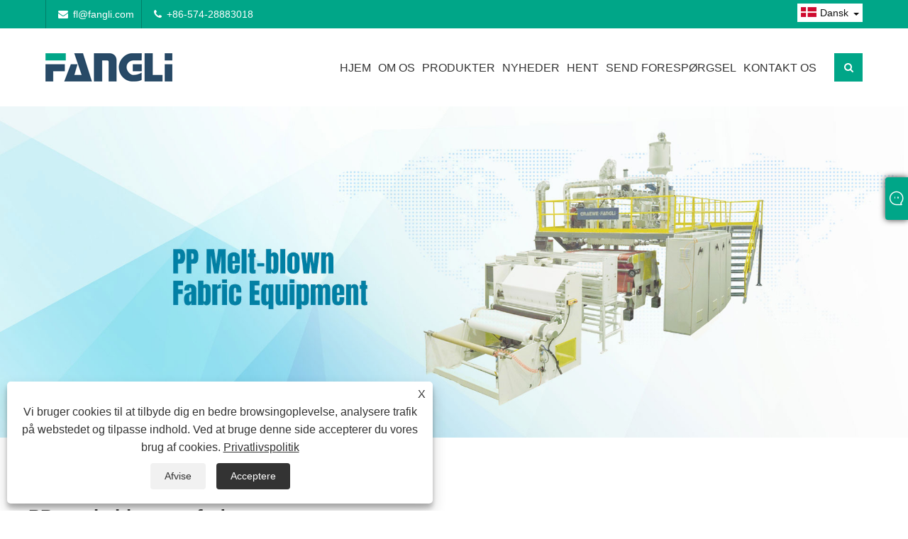

--- FILE ---
content_type: text/html; charset=utf-8
request_url: https://da.fangliextru.com/melt-blown-equipment
body_size: 10469
content:

<!DOCTYPE html>
<html lang="da">
    <head>
        
<title>Kina PP Producenter og leverandører af smelteblæst stofudstyr - Fangli</title>
<meta name="keywords" content="PP smelteblæst stofudstyr, Kina, producenter, leverandører, fabrik, fremstillet i Kina, engros, tilbud, rabat, seneste salg" />
<meta name="description" content="Kina PP smelteblæst stofudstyr producenter, leverandører og fabrik - Fangli. Velkommen til at rådføre os om vores seneste salg. Vi giver tilbud og giver rabatter efter behov. Vores PP-smelteblæste stofudstyr er lavet i Kina. Vi leverer engrostjenester." />
<link rel="shortcut icon" href="/upload/494/20210322084959453876.ico" type="image/x-icon" />
<meta name="google-site-verification" content="9cl524HgIuM7X8EAl1qddiQ0GkMw3de6h-9LIrk5Lmg" />
<!-- Global site tag (gtag.js) - Google Analytics -->
<script async src="https://www.googletagmanager.com/gtag/js?id=G-K9FXEH4S5C"></script>
<script>
  window.dataLayer = window.dataLayer || [];
  function gtag(){dataLayer.push(arguments);}
  gtag('js', new Date());

  gtag('config', 'G-K9FXEH4S5C');
</script>
<style>
header .top{background: #00a688;}
.link-way a{color:#fff;}
.link-way i{color:#fff;}
.link-way span{border-left: 1px #027e68 solid;}
.header-nav-list{background: #ffffff;}
.pro-ca > li > a span{background: #00a688;}
.tit-h2 span{color: #00a688;}
.recommended-btn .btn{background: #00a688;}
.recommended-btn span:after{background: #00a688;}
.recommended-btn:hover .btn {
    color: #fff;
    background: #114262;}
.recommended-con h3:after{background: #00a688;}
#recommended-products-list li:hover h3 a {color: #00a688;}
.recommended-list-btn > div:hover {
        border-color: #00a688;
        background: #00a688;
        color: #333;
    }
.idx-about-con h3:after{background: #00a688;}
.about-btn a{ background: #00a688;color: #fff;}
.subscribe-form .subscribe-btn{background-color: #00a688;color: #fff;}
.idx-news-con h3:after{background: #00a688;}
.top-btn{background: #00a688;}
.copy{background: #114262;color: #ccc;}
.foot-nav li a{color: #ccc;}
.tit-h2:before{    background: #00a688;}
.im-l{background-color: #00a688;}
.foot-content{background: url(https://i.trade-cloud.com.cn/upload/494/image/20201019/20201019141318_6189.jpg) no-repeat;}
.im .box{background-color: #00a688;}
.blingbling{background: #00a688;}
.foot-phone span a{color: #00a688;}
.pro-ca > li > a span{background: #00a688;}
.pro-ca > li ul li a:hover {color: #00a688;}
.idx-about-con p{height: 286px;}
.foot-tit:after{background: #00a688;}
.company-contact li a{color:#ffffff;}
.idx-news-list li:hover h3 a {
    color: #00a688;
}
.pro-ca > li > a span{color:#ffffff;}
.idx-news-con h3:after {
    content: ' ';
    position: absolute;
    width: 50px;
    background: #00a688;
    height: 2px;
    bottom: 12px;
    left: 0;
}

.recommended-products {
    background: url(https://i.trade-cloud.com.cn/upload/494/image/20201019/20201019143135_5762.jpg);
    background-size: cover;
    width: 100%;
    padding-bottom: 60px;
}
.inquiry p{color:#ffffff;}
.block .classes h3{color:#00a688;}

.block .product-left h3{background: #00a688;}
.block .product-left .product-list ul li .btn span{background: #00a688;}
.block .layout .page .current{background: #00a688;}
.block .layout .page a:hover {
	color: #fff;
	font-weight: 700;
	background-color: #00a688;
}
.block .layout .page a:hover {
	color: #fff;
	font-weight: 700;
	background-color: #008068;
}
.block .product-right{border-top: 2px solid #00a688;}
 .pro-ca > li ul li a:hover {
            padding-left: 30px;
            color: #00a688;
            transition: .3s ease-in-out all;
            -webkit-transition: .3s ease-in-out all;
            -o-transition: .3s ease-in-out all;
            -moz-transition: .3s ease-in-out all;
        }

.pro-ca > li ul li a:hover:before {
                left: 15px;
                border-color: #00a688;
                transition: .3s ease-in-out all;
                -webkit-transition: .3s ease-in-out all;
                -o-transition: .3s ease-in-out all;
                -moz-transition: .3s ease-in-out all;
            }
.company-contact li:hover a {
    color: #00a688;
}

.company-contact li:hover:after {
    border-color: #00a688;
}

#nav2{background-color: #00a688;}
.block .class-content .news-item .news-info .news-btn{padding:10px;}
.block .class-content .news-item .news-info span{margin-bottom:15px;}
.block .class-content .news-item .news-info p{line-height:20px;}

.company-contact li a {
    color: #ffffff;
    max-width: 200px;
    white-space: nowrap;
    overflow: hidden;
    text-overflow: ellipsis;
}

.pro-ca > li > a span {
    color: #ffffff;
    max-width: 280px;
    white-space: nowrap;
    overflow: hidden;
    text-overflow: ellipsis;
}
.block .classes p {
    line-height: 1.5;
}



.opt p strong{ color:#000; font-size:16px; display:block;}
.opt p{ font-size:14px; line-height:24px; color:#666;}
.opt table{
border:none;
border-collapse:collapse;
}
.opt table tr,.opt table td{
border:1px solid #333333;
border-collapse:collapse;	
}
.opt table td p{ margin-top:10px; margin-bottom:10px;text-align: center;}
.opt table tr:first-child{background: #00a688;}
.opt table tr:first-child p{color:#ffffff}
















@media (min-width: 992px){
.search-icon i{background: #00a688;}
.banner-btn > div {background: #00a688 url("https://i.trade-cloud.com.cn/upload/494/image/20201019/20201019141727_0316.png") no-repeat center;}
.banner-btn > div:hover {background-color: #fff;}
#banner .swiper-pagination-bullet { background: #00a688;}
#nav li:hover > a {
    color: #ffffff;
    background: #00a688;
}
.submenu{ background-color: #00a688;}
}
</style>
<script>
window.onload=function(){
  var obj = document.getElementsByClassName("header-nav-list");
  obj.style.backgroundColor= "#ffffff";
var obj02 = document.getElementsByClassName("top");
  obj02.style.backgroundColor= "#00a688";
};
</script>
<link rel="dns-prefetch" href="https://style.trade-cloud.com.cn" />
<link rel="dns-prefetch" href="https://i.trade-cloud.com.cn" />
        <meta name="robots" content="index,follow">
        <meta name="distribution" content="Global" />
        <meta name="googlebot" content="all" />
        <meta property="og:type" content="product" />
        <meta property="og:url" content="https://da.fangliextru.com/melt-blown-equipment" />
        <meta property="og:title" content="Kina Solid Wall Pipe Extrusion Line, Structured Wall Pipe Extrusion Line, Special Use Pipe Extrusion Line Producenter og leverandører - Fangli" />
        <meta property="og:description" content="Kina Solid Wall Pipe Extrusion Line, Structured Wall Pipe Extrusion Line, Special Use Pipe Extrusion Line producenter og leverandører - Fangli. Vi har i mange år haft fokus på produktion af rørprodukter." />
        <meta property="og:site_name" content="Ningbo Fangli Technology Co., Ltd." />
        <link href="https://da.fangliextru.com/melt-blown-equipment" rel="canonical" />
        
        
        <script type="application/ld+json">[
  {
    "@context": "https://schema.org/",
    "@type": "BreadcrumbList",
    "ItemListElement": [
      {
        "@type": "ListItem",
        "Name": "Hjem",
        "Position": 1,
        "Item": "https://da.fangliextru.com/"
      },
      {
        "@type": "ListItem",
        "Name": "Produkter",
        "Position": 2,
        "Item": "https://da.fangliextru.com/products.html"
      },
      {
        "@type": "ListItem",
        "Name": "PP smelteblæst stofudstyr",
        "Position": 3,
        "Item": "https://da.fangliextru.com/melt-blown-equipment"
      }
    ]
  },
  {
    "@context": "https://schema.org/",
    "@type": "Product",
    "@id": "https://da.fangliextru.com/polypropylene-melt-blown-nonwovens-production-line.html",
    "Name": "PP smelteblæst stofudstyr",
    "Image": "https://da.fangliextru.com/upload/494/polypropylene-melt-blown-nonwovens-production-line_660533.jpg",
    "Offers": {
      "@type": "AggregateOffer",
      "OfferCount": 1,
      "PriceCurrency": "USD",
      "LowPrice": 0.0,
      "HighPrice": 0.0,
      "Price": 0.0
    }
  }
]</script>
        <link rel="alternate" hreflang="en"  href="https://www.fangliextru.com/melt-blown-equipment"/>
<link rel="alternate" hreflang="x-default"  href="https://www.fangliextru.com/melt-blown-equipment"/>
<link rel="alternate" hreflang="es"  href="https://es.fangliextru.com/melt-blown-equipment"/>
<link rel="alternate" hreflang="pt"  href="https://pt.fangliextru.com/melt-blown-equipment"/>
<link rel="alternate" hreflang="ru"  href="https://ru.fangliextru.com/melt-blown-equipment"/>
<link rel="alternate" hreflang="fr"  href="https://fr.fangliextru.com/melt-blown-equipment"/>
<link rel="alternate" hreflang="ja"  href="https://ja.fangliextru.com/melt-blown-equipment"/>
<link rel="alternate" hreflang="de"  href="https://de.fangliextru.com/melt-blown-equipment"/>
<link rel="alternate" hreflang="vi"  href="https://vi.fangliextru.com/melt-blown-equipment"/>
<link rel="alternate" hreflang="it"  href="https://it.fangliextru.com/melt-blown-equipment"/>
<link rel="alternate" hreflang="nl"  href="https://nl.fangliextru.com/melt-blown-equipment"/>
<link rel="alternate" hreflang="th"  href="https://th.fangliextru.com/melt-blown-equipment"/>
<link rel="alternate" hreflang="pl"  href="https://pl.fangliextru.com/melt-blown-equipment"/>
<link rel="alternate" hreflang="ko"  href="https://ko.fangliextru.com/melt-blown-equipment"/>
<link rel="alternate" hreflang="sv"  href="https://sv.fangliextru.com/melt-blown-equipment"/>
<link rel="alternate" hreflang="hu"  href="https://hu.fangliextru.com/melt-blown-equipment"/>
<link rel="alternate" hreflang="ms"  href="https://ms.fangliextru.com/melt-blown-equipment"/>
<link rel="alternate" hreflang="bn"  href="https://bn.fangliextru.com/melt-blown-equipment"/>
<link rel="alternate" hreflang="da"  href="https://da.fangliextru.com/melt-blown-equipment"/>
<link rel="alternate" hreflang="fi"  href="https://fi.fangliextru.com/melt-blown-equipment"/>
<link rel="alternate" hreflang="hi"  href="https://hi.fangliextru.com/melt-blown-equipment"/>
<link rel="alternate" hreflang="tl"  href="https://tl.fangliextru.com/melt-blown-equipment"/>
<link rel="alternate" hreflang="tr"  href="https://tr.fangliextru.com/melt-blown-equipment"/>
<link rel="alternate" hreflang="ga"  href="https://ga.fangliextru.com/melt-blown-equipment"/>
<link rel="alternate" hreflang="ar"  href="https://ar.fangliextru.com/melt-blown-equipment"/>
<link rel="alternate" hreflang="id"  href="https://id.fangliextru.com/melt-blown-equipment"/>
<link rel="alternate" hreflang="no"  href="https://no.fangliextru.com/melt-blown-equipment"/>
<link rel="alternate" hreflang="ur"  href="https://ur.fangliextru.com/melt-blown-equipment"/>
<link rel="alternate" hreflang="cs"  href="https://cs.fangliextru.com/melt-blown-equipment"/>
<link rel="alternate" hreflang="el"  href="https://el.fangliextru.com/melt-blown-equipment"/>
<link rel="alternate" hreflang="uk"  href="https://uk.fangliextru.com/melt-blown-equipment"/>
<link rel="alternate" hreflang="jv"  href="https://jw.fangliextru.com/melt-blown-equipment"/>
<link rel="alternate" hreflang="fa"  href="https://fa.fangliextru.com/melt-blown-equipment"/>
<link rel="alternate" hreflang="ta"  href="https://ta.fangliextru.com/melt-blown-equipment"/>
<link rel="alternate" hreflang="te"  href="https://te.fangliextru.com/melt-blown-equipment"/>
<link rel="alternate" hreflang="ne"  href="https://ne.fangliextru.com/melt-blown-equipment"/>
<link rel="alternate" hreflang="my"  href="https://my.fangliextru.com/melt-blown-equipment"/>
<link rel="alternate" hreflang="bg"  href="https://bg.fangliextru.com/melt-blown-equipment"/>
<link rel="alternate" hreflang="lo"  href="https://lo.fangliextru.com/melt-blown-equipment"/>
<link rel="alternate" hreflang="la"  href="https://la.fangliextru.com/melt-blown-equipment"/>
<link rel="alternate" hreflang="kk"  href="https://kk.fangliextru.com/melt-blown-equipment"/>
<link rel="alternate" hreflang="eu"  href="https://eu.fangliextru.com/melt-blown-equipment"/>
<link rel="alternate" hreflang="az"  href="https://az.fangliextru.com/melt-blown-equipment"/>
<link rel="alternate" hreflang="sk"  href="https://sk.fangliextru.com/melt-blown-equipment"/>
<link rel="alternate" hreflang="mk"  href="https://mk.fangliextru.com/melt-blown-equipment"/>
<link rel="alternate" hreflang="lt"  href="https://lt.fangliextru.com/melt-blown-equipment"/>
<link rel="alternate" hreflang="et"  href="https://et.fangliextru.com/melt-blown-equipment"/>
<link rel="alternate" hreflang="ro"  href="https://ro.fangliextru.com/melt-blown-equipment"/>
<link rel="alternate" hreflang="sl"  href="https://sl.fangliextru.com/melt-blown-equipment"/>
<link rel="alternate" hreflang="mr"  href="https://mr.fangliextru.com/melt-blown-equipment"/>

        
<meta http-equiv="X-UA-Compatible" content="IE=edge">
<meta http-equiv="Content-Type" content="text/html; charset=UTF-8" />
<meta name="viewport" content="width=device-width,initial-scale=1,minimum-scale=1,maximum-scale=1,user-scalable=no" />
<meta name="format-detection" content="telephone=no" />
<meta name="apple-mobile-web-app-capable" content="yes" />
<meta name="apple-mobile-web-app-status-bar-style" content="black" />
<link href="https://style.trade-cloud.com.cn/Template/103/css/swiper.min.css" rel="stylesheet" type="text/css">
<link href="https://style.trade-cloud.com.cn/Template/103/css/font-awesome.min.css" rel="stylesheet" type="text/css">
<link href="https://style.trade-cloud.com.cn/Template/103/css/animate.min.css" rel="stylesheet" type="text/css">
<link href="https://style.trade-cloud.com.cn/Template/103/css/style.css" rel="stylesheet" type="text/css">
<link href="https://style.trade-cloud.com.cn/Template/103/css/language.css" rel="stylesheet">
<script src="https://style.trade-cloud.com.cn/Template/103/js/jquery-2.1.4.min.js"></script>
<link href="https://style.trade-cloud.com.cn/NewCss/css/fonts/iconfont.css" rel="stylesheet" />
<link href="https://style.trade-cloud.com.cn/Template/103/css/im.css" rel="stylesheet" />
<link href="https://style.trade-cloud.com.cn/Template/103/css/mobile_contact.css" rel="stylesheet" />
        
<link rel="stylesheet" type="text/css" href="https://style.trade-cloud.com.cn/Template/103/css/product.css">
<link rel="stylesheet" type="text/css" href="https://style.trade-cloud.com.cn/Template/103/css/product_mobile.css">
<link href="https://style.trade-cloud.com.cn/NewCss/css/other.css?v=0.0.1" rel="stylesheet">

    </head>
    <body>
        <div class="cont">
            
<header>
    <div class="top">
        <div class="container">
            <div class="link-way">
                <span class="envelope">
                    <i class="fa fa-envelope"></i><a href="/message.html" title="fl@fangli.com" id="A_4">fl@fangli.com</a>
                </span>
                <span class="phone">
                    <i class="fa fa-phone"></i> <a href="tel:+86-574-28883018" title="+86-574-28883018">+86-574-28883018</a>
                </span>
            </div>
            <div class="toptag"></div>
            <div class="language pc-language">
                <div class="language-info">
                    <div class="language-title">
                         <div class="language-flag"><a title="Dansk" href="javascript:;"><b class="country-flag"><img src="/upload/da.gif" alt="Dansk" title="Dansk" ></b><span>Dansk</span> </a></div>
                        <b class="language-ico"></b>
                    </div>
                    <div class="language-cont">
                        <ul>
                            <li class="language-flag"><a href="https://www.fangliextru.com" title="English"><b class="country-flag"><img title="English" alt="English" src="/upload/en.gif"></b><span>English</span></a></li><li class="language-flag"><a href="//zh-cn.fangliextru.com" title="简体中文"><b class="country-flag"><img title="简体中文" alt="简体中文" src="/upload/cn.gif"></b><span>简体中文 </span></a></li><li class="language-flag"><a href="//es.fangliextru.com" title="Español"><b class="country-flag"><img title="Español" alt="Español" src="/upload/es.gif"></b><span>Español </span></a></li><li class="language-flag"><a href="//pt.fangliextru.com" title="Português"><b class="country-flag"><img title="Português" alt="Português" src="/upload/pt.gif"></b><span>Português </span></a></li><li class="language-flag"><a href="//ru.fangliextru.com" title="русский"><b class="country-flag"><img title="русский" alt="русский" src="/upload/ru.gif"></b><span>русский </span></a></li><li class="language-flag"><a href="//fr.fangliextru.com" title="Français"><b class="country-flag"><img title="Français" alt="Français" src="/upload/fr.gif"></b><span>Français </span></a></li><li class="language-flag"><a href="//ja.fangliextru.com" title="日本語"><b class="country-flag"><img title="日本語" alt="日本語" src="/upload/ja.gif"></b><span>日本語 </span></a></li><li class="language-flag"><a href="//de.fangliextru.com" title="Deutsch"><b class="country-flag"><img title="Deutsch" alt="Deutsch" src="/upload/de.gif"></b><span>Deutsch </span></a></li><li class="language-flag"><a href="//vi.fangliextru.com" title="tiếng Việt"><b class="country-flag"><img title="tiếng Việt" alt="tiếng Việt" src="/upload/vi.gif"></b><span>tiếng Việt </span></a></li><li class="language-flag"><a href="//it.fangliextru.com" title="Italiano"><b class="country-flag"><img title="Italiano" alt="Italiano" src="/upload/it.gif"></b><span>Italiano </span></a></li><li class="language-flag"><a href="//nl.fangliextru.com" title="Nederlands"><b class="country-flag"><img title="Nederlands" alt="Nederlands" src="/upload/nl.gif"></b><span>Nederlands </span></a></li><li class="language-flag"><a href="//th.fangliextru.com" title="ภาษาไทย"><b class="country-flag"><img title="ภาษาไทย" alt="ภาษาไทย" src="/upload/th.gif"></b><span>ภาษาไทย </span></a></li><li class="language-flag"><a href="//pl.fangliextru.com" title="Polski"><b class="country-flag"><img title="Polski" alt="Polski" src="/upload/pl.gif"></b><span>Polski </span></a></li><li class="language-flag"><a href="//ko.fangliextru.com" title="한국어"><b class="country-flag"><img title="한국어" alt="한국어" src="/upload/ko.gif"></b><span>한국어 </span></a></li><li class="language-flag"><a href="//sv.fangliextru.com" title="Svenska"><b class="country-flag"><img title="Svenska" alt="Svenska" src="/upload/sv.gif"></b><span>Svenska </span></a></li><li class="language-flag"><a href="//hu.fangliextru.com" title="magyar"><b class="country-flag"><img title="magyar" alt="magyar" src="/upload/hu.gif"></b><span>magyar </span></a></li><li class="language-flag"><a href="//ms.fangliextru.com" title="Malay"><b class="country-flag"><img title="Malay" alt="Malay" src="/upload/ms.gif"></b><span>Malay </span></a></li><li class="language-flag"><a href="//bn.fangliextru.com" title="বাংলা ভাষার"><b class="country-flag"><img title="বাংলা ভাষার" alt="বাংলা ভাষার" src="/upload/bn.gif"></b><span>বাংলা ভাষার </span></a></li><li class="language-flag"><a href="//da.fangliextru.com" title="Dansk"><b class="country-flag"><img title="Dansk" alt="Dansk" src="/upload/da.gif"></b><span>Dansk </span></a></li><li class="language-flag"><a href="//fi.fangliextru.com" title="Suomi"><b class="country-flag"><img title="Suomi" alt="Suomi" src="/upload/fi.gif"></b><span>Suomi </span></a></li><li class="language-flag"><a href="//hi.fangliextru.com" title="हिन्दी"><b class="country-flag"><img title="हिन्दी" alt="हिन्दी" src="/upload/hi.gif"></b><span>हिन्दी </span></a></li><li class="language-flag"><a href="//tl.fangliextru.com" title="Pilipino"><b class="country-flag"><img title="Pilipino" alt="Pilipino" src="/upload/tl.gif"></b><span>Pilipino </span></a></li><li class="language-flag"><a href="//tr.fangliextru.com" title="Türkçe"><b class="country-flag"><img title="Türkçe" alt="Türkçe" src="/upload/tr.gif"></b><span>Türkçe </span></a></li><li class="language-flag"><a href="//ga.fangliextru.com" title="Gaeilge"><b class="country-flag"><img title="Gaeilge" alt="Gaeilge" src="/upload/ga.gif"></b><span>Gaeilge </span></a></li><li class="language-flag"><a href="//ar.fangliextru.com" title="العربية"><b class="country-flag"><img title="العربية" alt="العربية" src="/upload/ar.gif"></b><span>العربية </span></a></li><li class="language-flag"><a href="//id.fangliextru.com" title="Indonesia"><b class="country-flag"><img title="Indonesia" alt="Indonesia" src="/upload/id.gif"></b><span>Indonesia </span></a></li><li class="language-flag"><a href="//no.fangliextru.com" title="Norsk‎"><b class="country-flag"><img title="Norsk‎" alt="Norsk‎" src="/upload/no.gif"></b><span>Norsk‎ </span></a></li><li class="language-flag"><a href="//ur.fangliextru.com" title="تمل"><b class="country-flag"><img title="تمل" alt="تمل" src="/upload/urdu.gif"></b><span>تمل </span></a></li><li class="language-flag"><a href="//cs.fangliextru.com" title="český"><b class="country-flag"><img title="český" alt="český" src="/upload/cs.gif"></b><span>český </span></a></li><li class="language-flag"><a href="//el.fangliextru.com" title="ελληνικά"><b class="country-flag"><img title="ελληνικά" alt="ελληνικά" src="/upload/el.gif"></b><span>ελληνικά </span></a></li><li class="language-flag"><a href="//uk.fangliextru.com" title="український"><b class="country-flag"><img title="український" alt="український" src="/upload/uk.gif"></b><span>український </span></a></li><li class="language-flag"><a href="//jw.fangliextru.com" title="Javanese"><b class="country-flag"><img title="Javanese" alt="Javanese" src="/upload/javanese.gif"></b><span>Javanese </span></a></li><li class="language-flag"><a href="//fa.fangliextru.com" title="فارسی"><b class="country-flag"><img title="فارسی" alt="فارسی" src="/upload/fa.gif"></b><span>فارسی </span></a></li><li class="language-flag"><a href="//ta.fangliextru.com" title="தமிழ்"><b class="country-flag"><img title="தமிழ்" alt="தமிழ்" src="/upload/tamil.gif"></b><span>தமிழ் </span></a></li><li class="language-flag"><a href="//te.fangliextru.com" title="తెలుగు"><b class="country-flag"><img title="తెలుగు" alt="తెలుగు" src="/upload/telugu.gif"></b><span>తెలుగు </span></a></li><li class="language-flag"><a href="//ne.fangliextru.com" title="नेपाली"><b class="country-flag"><img title="नेपाली" alt="नेपाली" src="/upload/nepali.gif"></b><span>नेपाली </span></a></li><li class="language-flag"><a href="//my.fangliextru.com" title="Burmese"><b class="country-flag"><img title="Burmese" alt="Burmese" src="/upload/my.gif"></b><span>Burmese </span></a></li><li class="language-flag"><a href="//bg.fangliextru.com" title="български"><b class="country-flag"><img title="български" alt="български" src="/upload/bg.gif"></b><span>български </span></a></li><li class="language-flag"><a href="//lo.fangliextru.com" title="ລາວ"><b class="country-flag"><img title="ລາວ" alt="ລາວ" src="/upload/lo.gif"></b><span>ລາວ </span></a></li><li class="language-flag"><a href="//la.fangliextru.com" title="Latine"><b class="country-flag"><img title="Latine" alt="Latine" src="/upload/la.gif"></b><span>Latine </span></a></li><li class="language-flag"><a href="//kk.fangliextru.com" title="Қазақша"><b class="country-flag"><img title="Қазақша" alt="Қазақша" src="/upload/kk.gif"></b><span>Қазақша </span></a></li><li class="language-flag"><a href="//eu.fangliextru.com" title="Euskal"><b class="country-flag"><img title="Euskal" alt="Euskal" src="/upload/eu.gif"></b><span>Euskal </span></a></li><li class="language-flag"><a href="//az.fangliextru.com" title="Azərbaycan"><b class="country-flag"><img title="Azərbaycan" alt="Azərbaycan" src="/upload/az.gif"></b><span>Azərbaycan </span></a></li><li class="language-flag"><a href="//sk.fangliextru.com" title="Slovenský jazyk"><b class="country-flag"><img title="Slovenský jazyk" alt="Slovenský jazyk" src="/upload/sk.gif"></b><span>Slovenský jazyk </span></a></li><li class="language-flag"><a href="//mk.fangliextru.com" title="Македонски"><b class="country-flag"><img title="Македонски" alt="Македонски" src="/upload/mk.gif"></b><span>Македонски </span></a></li><li class="language-flag"><a href="//lt.fangliextru.com" title="Lietuvos"><b class="country-flag"><img title="Lietuvos" alt="Lietuvos" src="/upload/lt.gif"></b><span>Lietuvos </span></a></li><li class="language-flag"><a href="//et.fangliextru.com" title="Eesti Keel"><b class="country-flag"><img title="Eesti Keel" alt="Eesti Keel" src="/upload/et.gif"></b><span>Eesti Keel </span></a></li><li class="language-flag"><a href="//ro.fangliextru.com" title="Română"><b class="country-flag"><img title="Română" alt="Română" src="/upload/ro.gif"></b><span>Română </span></a></li><li class="language-flag"><a href="//sl.fangliextru.com" title="Slovenski"><b class="country-flag"><img title="Slovenski" alt="Slovenski" src="/upload/sl.gif"></b><span>Slovenski </span></a></li><li class="language-flag"><a href="//mr.fangliextru.com" title="मराठी"><b class="country-flag"><img title="मराठी" alt="मराठी" src="/upload/marathi.gif"></b><span>मराठी </span></a></li>
                        </ul>
                    </div>
                </div>
            </div>
            <div class="header-share">
                <ul>
                    
                </ul>
            </div>
        </div>
    </div>
    <div class="header-nav">
        <div class="header-nav-list">
            <div class="container">
                <a href="/" class="logo"><img src="/upload/494/20201019134923134735.png" alt="Kina PP Producenter og leverandører af smelteblæst stofudstyr - Fangli" title="Kina PP Producenter og leverandører af smelteblæst stofudstyr - Fangli"></a>
                <div class="nav">
                    <nav id="nav" class="nav_en site_383059">
                        <ul class="clearfix">
                            <li><a href="https://da.fangliextru.com/" title="Hjem">Hjem</a></li><li onmouseover="displaySubMenu(this)" onmouseout="hideSubMenu(this)"><a href="https://da.fangliextru.com/about.html" title="Om os">Om os</a><ul class="submenu"><li><a title="Om os" href="https://da.fangliextru.com/about.html">Om os</a></li><li><a title="Certifikater" href="https://da.fangliextru.com/about-182009.html">Certifikater</a></li><li><a title="Brand introduktion" href="https://da.fangliextru.com/about-182010.html">Brand introduktion</a></li></ul></li><li onmouseover="displaySubMenu(this)" onmouseout="hideSubMenu(this)"><a href="https://da.fangliextru.com/products.html" title="Produkter">Produkter</a><ul class="submenu"><li><a title="Solid vægrør ekstruderingslinje" href="/solid-wall-pipe-extrusion-line">Solid vægrør ekstruderingslinje</a><span></span><ul id="nav2"><li><a title="Solid vægrør ekstruderingsudstyr" href="/solid-wall-pipe-extrusion-equipment">Solid vægrør ekstruderingsudstyr</a></li><li><a title="Solid Wall Pipe Extrusion Line Single Machine" href="/solid-wall-pipe-extrusion-line-single-machine">Solid Wall Pipe Extrusion Line Single Machine</a></li></ul></li><li><a title="Struktureret vægrør ekstruderingslinje" href="/structured-wall-pipe-extrusion-line">Struktureret vægrør ekstruderingslinje</a><span></span><ul id="nav2"><li><a title="Struktureret vægrørsekstruderingsudstyr" href="/structured-wall-pipe-extrusion-equipment">Struktureret vægrørsekstruderingsudstyr</a></li></ul></li><li><a title="Rørekstruderingslinje til speciel brug" href="/special-use-pipe-extrusion-system">Rørekstruderingslinje til speciel brug</a><span></span><ul id="nav2"><li><a title="Særligt brug Rørekstruderingsudstyr" href="/special-use-pipe-extrusion-equipment">Særligt brug Rørekstruderingsudstyr</a></li></ul></li><li><a title="Hjælpeudstyr" href="/auxiliary-supporting-equipment">Hjælpeudstyr</a><span></span><ul id="nav2"><li><a title="Rørsvejseudstyr" href="/pipe-welding-equipment">Rørsvejseudstyr</a></li></ul></li><li><a title="PP smelteblæst stofudstyr" href="/melt-blown-equipment">PP smelteblæst stofudstyr</a></li></ul></li><li onmouseover="displaySubMenu(this)" onmouseout="hideSubMenu(this)"><a href="https://da.fangliextru.com/news.html" title="Nyheder">Nyheder</a><ul class="submenu"><li><a title="Virksomhedsnyheder" href="/news-40995.html">Virksomhedsnyheder</a></li><li><a title="Udstillingsnyheder" href="/news-40996.html">Udstillingsnyheder</a></li><li><a title="Brancheviden" href="/news-52348.html">Brancheviden</a></li></ul></li><li><a href="https://da.fangliextru.com/download.html" title="Hent">Hent</a></li><li><a href="https://da.fangliextru.com/message.html" title="Send forespørgsel">Send forespørgsel</a></li><li><a href="https://da.fangliextru.com/contact.html" title="Kontakt os">Kontakt os</a></li>
                        </ul>
                        <div class="search">
                            <div class="search-icon">
                                <i class="fa fa-search" aria-hidden="true"></i>
                            </div>
                        </div>
                    </nav>
                </div>
            </div>
        </div>
        <div class="search-from">
            <div class="searchOff"></div>
            <div class="form">
                <input type="text" class="searchtxt" name="txtSearch" id="txtSearch" placeholder="Søg">
                <input type="button" name="button" class="searchbtn" value="Søg" onclick="validate11()" id="btnSearch">
            </div>
            <script>
                function validate11() {
                    if ($("input#txtSearch").val() == "") {
                        alert("Indtast venligst dit emne");
                        $("input#txtSearch").focus();
                        return false;
                    }
                    window.location.href = "/products.html?Keywords=" + $("input#txtSearch").val();
                }
            </script>
        </div>
        <div class="nav-btn">
            <div class="nav-r-btn">
                <span></span>
                <span></span>
                <span></span>
            </div>
        </div>
    </div>
    <div class="mask"></div>
</header>

            <div class="banner page-banner" id="body">
                <div class="page-bannertxt">
                    
                </div>
                <a class="item"><img src="/upload/494/20210331111749276600.jpg" alt="PP smelteblæst stofudstyr" /></a>
            </div>
            <div class="block">
                <div class="layout">
                    <div class="layout-mobile">
                        <div class="position">
                            <a href="/">Hjem</a>
                            <span>></span>
                            <a href="/products.html">Produkter</a> > <a href="https://da.fangliextru.com/melt-blown-equipment">PP smelteblæst stofudstyr</a> 
                        </div>

                        <div class="catgiaydeil">
                            <div class="cainer">
                                <h1>PP smelteblæst stofudstyr</h1>
                                <div class="product-in">
                                    <p class="MsoNormal" style="font-size:medium;white-space:normal;">
	<span style="font-family:微软雅黑;color:#333333;font-size:10.5pt;background:#FFFFFF;">PP smelte</span><span style="font-family:微软雅黑;color:#333333;font-size:10.5pt;background:#FFFFFF;"><span style="font-family:微软雅黑;">-</span></span><span style="font-family:微软雅黑;color:#333333;font-size:10.5pt;background:#FFFFFF;">blæst</span><span style="font-family:微软雅黑;color:#333333;font-size:10.5pt;background:#FFFFFF;"><span style="font-family:微软雅黑;">stof</span></span><span style="font-family:微软雅黑;color:#333333;font-size:10.5pt;background:#FFFFFF;">ekstruderingslinje er nyudviklet af vores virksomhed i henhold til markedet</span><span style="font-family:微软雅黑;color:#333333;font-size:10.5pt;background:#FFFFFF;"><span style="font-family:微软雅黑;">behov</span></span><span style="font-family:微软雅黑;color:#333333;font-size:10.5pt;background:#FFFFFF;">. I kombination med årtiers erfaring med fremstilling af ekstruderingsudstyr fra vores virksomhed, vedtager vi design og produktion af udenlandske produktstandarder. Produktets bredde kan nå 2400 mm,</span><span style="font-family:微软雅黑;color:#333333;font-size:10.5pt;background:#FFFFFF;"><span style="font-family:微软雅黑;">med høj</span></span><span style="font-family:微软雅黑;color:#333333;font-size:10.5pt;background:#FFFFFF;">output, som kan opfylde kravene fra kunder i forskellige regioner. Produkterne under PP smelteblæst stofudstyr omfatter PP smelteblæst stofudstyr.</span><span style="font-family:微软雅黑;color:#333333;font-size:10.5pt;background:#FFFFFF;"><o:p></o:p></span>
</p>
                                </div>

                            </div>
                        </div>



                        

                        <div class="product-main">
                            <div class="product-left">
                                <form class="left-search" action="/products.html" method="get">
                                    <input type="text" class="search-t" name="keywords" id="search-t" placeholder="Søg" required />
                                    <input id="search-b" class="search-b" type="submit" value="" />
                                </form>
                                <div class="product-nav">
                                    <div class="lefttitle">Produkter</div>
                                    <ul>
                                        <li><a href="/solid-wall-pipe-extrusion-line">Solid vægrør ekstruderingslinje</a><span></span><ul><li><a href="/solid-wall-pipe-extrusion-equipment">Solid vægrør ekstruderingsudstyr</a></li><li><a href="/solid-wall-pipe-extrusion-line-single-machine">Solid Wall Pipe Extrusion Line Single Machine</a></li></ul></li><li><a href="/structured-wall-pipe-extrusion-line">Struktureret vægrør ekstruderingslinje</a><span></span><ul><li><a href="/structured-wall-pipe-extrusion-equipment">Struktureret vægrørsekstruderingsudstyr</a></li></ul></li><li><a href="/special-use-pipe-extrusion-system">Rørekstruderingslinje til speciel brug</a><span></span><ul><li><a href="/special-use-pipe-extrusion-equipment">Særligt brug Rørekstruderingsudstyr</a></li></ul></li><li><a href="/auxiliary-supporting-equipment">Hjælpeudstyr</a><span></span><ul><li><a href="/pipe-welding-equipment">Rørsvejseudstyr</a></li></ul></li><li><a href="/melt-blown-equipment">PP smelteblæst stofudstyr</a></li>
                                    </ul>
                                </div>
                                <div class="product-list">
                                    <div class="lefttitle">Nye produkter</div>
                                    <ul>
                                        <li><a href="https://da.fangliextru.com/cpvc-pipe-extrusion-equipment.html" title="CPVC rørekstruderingslinje"><img src="/upload/494/cpvc-pipe-extrusion-equipment_309214.jpg" alt="CPVC rørekstruderingslinje" title="CPVC rørekstruderingslinje" ><span>CPVC rørekstruderingslinje</span></a></li><li><a href="https://da.fangliextru.com/pok-pipe-extrusion-equipment.html" title="POK rørekstruderingslinje"><img src="/upload/494/pok-pipe-extrusion-equipment_252250.jpg" alt="POK rørekstruderingslinje" title="POK rørekstruderingslinje" ><span>POK rørekstruderingslinje</span></a></li><li><a href="https://da.fangliextru.com/optical-fiber-communication-bundle-pipe.html" title="Optisk fiberkommunikationsbundt rør"><img src="/upload/494/optical-fiber-communication-bundle-pipe_448815.jpg" alt="Optisk fiberkommunikationsbundt rør" title="Optisk fiberkommunikationsbundt rør" ><span>Optisk fiberkommunikationsbundt rør</span></a></li><li><a href="https://da.fangliextru.com/polypropylene-melt-blown-nonwovens-production-line.html" title="PP smelteblæst stofudstyr"><img src="/upload/494/polypropylene-melt-blown-nonwovens-production-line_660533.jpg" alt="PP smelteblæst stofudstyr" title="PP smelteblæst stofudstyr" ><span>PP smelteblæst stofudstyr</span></a></li> <li><a class="btn" href="/products.html"><span>Alle nye produkter</span></a></li>
                                    </ul>
                                </div>
                            </div>

                            <div class="product-right">
                                <div class="poorder">
                                    <dl class="tab-list">
                                        <dt>View as&nbsp;&nbsp;</dt>
                                        <dd class="list"><span class="current" id="ert"></span></dd>
                                        &nbsp;<dd class="list1">
                                            <span class="" id="uioi"></span>

                                        </dd>
                                    </dl>
                                </div>

                                <script type="text/javascript">
                            $(document).ready(function () {

                                $("#uioi").click(function () {
                                    $(".product-list").addClass("show-detail");
                                    $(".list span").removeClass("current");
                                    $(".list1 span").addClass("current");
                                    setCookie("prolist", "1", 30);

                                });

                                $("#ert").click(function () {
                                    $(".product-list").removeClass("show-detail");
                                    $(".list span").addClass("current");
                                    $(".list1 span").removeClass("current");
                                    setCookie("prolist", "0", 30);
                                });


                            });
                            function setCookie(cname, cvalue, exdays) {
                                var d = new Date();
                                d.setTime(d.getTime() + (exdays * 24 * 60 * 60 * 1000));
                                var expires = "expires=" + d.toGMTString();
                                document.cookie = cname + "=" + cvalue + "; " + expires;
                            }
                            function getCookie(cname) {
                                var name = cname + "=";
                                var ca = document.cookie.split(';');
                                for (var i = 0; i < ca.length; i++) {
                                    var c = ca[i].trim();
                                    if (c.indexOf(name) == 0) { return c.substring(name.length, c.length); }
                                }
                                return "";
                            }
                                </script>

                                <div class="product-list">
                                    <div class="product-item"><div class="product-img"><a href="/polypropylene-melt-blown-nonwovens-production-line.html" title="PP smelteblæst stofudstyr"><img src="/upload/494/polypropylene-melt-blown-nonwovens-production-line_660533.jpg" alt="PP smelteblæst stofudstyr" title="PP smelteblæst stofudstyr" onerror="this.src='https://i.trade-cloud.com.cn/images/noimage.gif'" /></a></div><div class="product-info"><h2><a href="/polypropylene-melt-blown-nonwovens-production-line.html" title="PP smelteblæst stofudstyr" >PP smelteblæst stofudstyr</a></h2><p>PP-smelteblæst stofudstyr, der er afhængig af mange års professionel udviklingsdesign og produktionserfaring, kombineret med markedsefterspørgsel, har vores virksomhed med succes forsket og udviklet storbredde polypropylen smelteblæst nonwovens produktionslinje. Denne produktionslinje kan realisere 95+ og derover standarder i henhold til forskellige konfigurationsplaner, hvilket giver de optimale produktionslinjesystemløsninger.</p><a class="btn" href="/polypropylene-melt-blown-nonwovens-production-line.html" title="PP smelteblæst stofudstyr">Læs mere</a><a class="btn" href="/message.html" title="PP smelteblæst stofudstyr" onclick="Inqury_click('1881940')">Send forespørgsel</a></div></div>
                                </div>
                                <div class="page">
                                    <a><</a><a class="current">1</a><a >></a>
                                </div>


                            </div>
                        </div>
                        

                        <div class="protip">
                            
                        </div>
                        <div class="maeta">
                            Kina PP smelteblæst stofudstyr producenter, leverandører og fabrik - Fangli. Vores PP smelteblæst stofudstyr er lavet i Kina. Vi leverer engrostjenester. Velkommen til at rådføre os om vores seneste salg. Vi giver tilbud og giver rabatter efter behov. Hvis du vil vide mere om os, så kontakt os eller kom og besøg os.
                        </div>

                    </div>
                    <div style="clear: both;"></div>
                </div>
            </div>
            





<link href="/OnlineService/11/css/im.css" rel="stylesheet" />
<div class="im">
    <style>
        img {
            border: none;
            max-width: 100%;
        }
    </style>
    <label class="im-l" for="select"><i class="iconfont icon-xiaoxi21"></i></label>
    <input type="checkbox" id="select">
    <div class="box">
        <ul> 
            <li><a class="ri_Email" href="/message.html" title="fl@fangli.com" target="_blank"><img style="width:25px;" src="/OnlineService/11/images/e-mail.webp" alt="E-mail" /><span></span></a></li>
            <li style="padding:5px"><img src="/upload/494/20210402153031381729.png" alt="QR" /></li>
        </ul>
    </div>
</div>





<script type="text/javascript">
    $(function () {
        $(".privacy-close").click(function () {
            $("#privacy-prompt").css("display", "none");
        });
    });
</script>
<div class="privacy-prompt" id="privacy-prompt">
    <div class="privacy-close">X</div>
    <div class="text">
        Vi bruger cookies til at tilbyde dig en bedre browsingoplevelse, analysere trafik på webstedet og tilpasse indhold. Ved at bruge denne side accepterer du vores brug af cookies.
        <a href="/privacy-policy.html" rel='nofollow' target="_blank">Privatlivspolitik</a>
    </div>
    <div class="agree-btns">
        <a class="agree-btn" onclick="myFunction()" id="reject-btn" href="javascript:;">Afvise
        </a>
        <a class="agree-btn" onclick="closeclick()" style="margin-left: 15px;" id="agree-btn" href="javascript:;">Acceptere
        </a>
    </div>
</div>
<link href="/css/privacy.css" rel="stylesheet" type="text/css" />
<script src="/js/privacy.js"></script>

<footer>
    <div class="foot-content">
        <div class="container">
            <div class="foot-contact ">
                <div class="foot-logo">
                    <img src="/upload/494/20201019134923134735.png" alt="Ningbo Fangli Technology Co., Ltd." />

                </div>
                <div class="foot-phone">
                    <i><img src="/Template/103/images/foot-phone.png" alt="+86-574-28883018"></i><div class="blingbling"></div><span> <a href="tel:+86-574-28883018">+86-574-28883018</a></span>
                </div>


            </div>
            <div class="company-contact">
                <div class="company-info">
                    <h4 class="foot-tit">Hurtig navigation</h4>
                    <ul>
                        <li><a href="https://da.fangliextru.com/" title="Hjem">Hjem</a></li><li><a href="https://da.fangliextru.com/about.html" title="Om os">Om os</a></li><li><a href="https://da.fangliextru.com/products.html" title="Produkter">Produkter</a></li><li><a href="https://da.fangliextru.com/news.html" title="Nyheder">Nyheder</a></li><li><a href="https://da.fangliextru.com/download.html" title="Hent">Hent</a></li><li><a href="https://da.fangliextru.com/message.html" title="Send forespørgsel">Send forespørgsel</a></li><li><a href="https://da.fangliextru.com/contact.html" title="Kontakt os">Kontakt os</a></li>
                    </ul>
                </div>
            </div>
            <div class="company-contact">
                <div class="company-info">
                    <h4 class="foot-tit">Produkter</h4>
                    <ul>
                        <li><a href="https://da.fangliextru.com/solid-wall-pipe-extrusion-line" title="Solid vægrør ekstruderingslinje">Solid vægrør ekstruderingslinje</a></li><li><a href="https://da.fangliextru.com/structured-wall-pipe-extrusion-line" title="Struktureret vægrør ekstruderingslinje">Struktureret vægrør ekstruderingslinje</a></li><li><a href="https://da.fangliextru.com/special-use-pipe-extrusion-system" title="Rørekstruderingslinje til speciel brug">Rørekstruderingslinje til speciel brug</a></li><li><a href="https://da.fangliextru.com/auxiliary-supporting-equipment" title="Hjælpeudstyr">Hjælpeudstyr</a></li><li><a href="https://da.fangliextru.com/melt-blown-equipment" title="PP smelteblæst stofudstyr">PP smelteblæst stofudstyr</a></li>
                    </ul>
                </div>
            </div>
            <div class="inquiry">
                <h4 class="foot-tit">Kontakt os</h4>
                <ul>
                    <li><p>ADRESSE: Fangli Technology Industrial Zone, S214 Rd., Hengzhang, Shiqi Street, Haishu District, Ningbo, Zhejiang</p></li>
                     <li><p>E-MAIL: <a href="/message.html" title="fl@fangli.com"> fl@fangli.com</a></p></li>
                    <li><p>FAX:  +86-574-28883018</p></li>
                    <li><p>TLF:<a href="tel:+86-574-28883018">+86-574-28883018</a></p></li>
                </ul>
            </div>
            <div class="foottag">
                
            </div>
        </div>
        <div class="copy ">
            <div class="container">
                Copyright © 2020 Ningbo Fangli Technology Co., Ltd. - Solid Wall Pipe Extrusion Line - Alle rettigheder forbeholdes.
                <div class="top-btn"></div>
                <ul class="foot-nav">
                    <li><a href="/links.html">Links</a></li>
                    <li><a href="/sitemap.html">Sitemap</a></li>
                    <li><a href="/rss.xml">RSS</a></li>
                    <li><a href="/sitemap.xml">XML</a></li>
                    <li><a href="/privacy-policy.html" rel="nofollow" target="_blank">Privatlivspolitik</a></li>
                    
                </ul>
            </div>
        </div>
    </div>
</footer>

<div class="f-ke">
    <ul>
        <li class="f-ke_a"><a href="https://api.whatsapp.com/send?phone=&text=Hello" > whatsapp </a></li><li><a href ="/message.html" title="fl@fangli.com">E-mail</a></li>
    </ul>
</div>

<script>
    $('.pc-language').mouseover(function () {
        $(this).find(".language-cont").addClass('language-cont-hover');
    }).mouseout(function () {
        $(this).find(".language-cont").removeClass('language-cont-hover');
    });
</script>
<script src="https://style.trade-cloud.com.cn/Template/103/js/Site_Common.js"></script>
<script src="https://style.trade-cloud.com.cn/Template/103/js/m247/swiper.min.js" type="text/javascript"></script>
<script src="https://style.trade-cloud.com.cn/Template/103/js/m247/wow.min.js" type="text/javascript"></script>
<script src="https://style.trade-cloud.com.cn/Template/103/js/m247/index.js" type="text/javascript" id="js" page="home"></script>


<script>
    function butonclick() {
        if ($("input#AddEmail").val() == "") {
            alert("Indtast venligst din e-mail");
            $("input#AddEmail").focus();
            return false;
        }
        else {
            var myreg = /^[\w!#$%&'*+/=?^_`{|}~-]+(?:\.[\w!#$%&'*+/=?^_`{|}~-]+)*@(?:[\w](?:[\w-]*[\w])?\.)+[\w](?:[\w-]*[\w])?/;
            if (!myreg.test($("input#AddEmail").val())) {
                alert("E-mail-formatfejl");
                $("input#AddEmail").focus();
                return false;
            }
        }
        var strEmail = $("input#AddEmail").val();
        if ($("input#AddEmail").val() != "") {
            try {
                var url = window.location.pathname;
                $.ajax({
                    type: "POST",
                    url: "/js/AjaxData.ashx",
                    data: "Action=Add&Email=" + encodeURIComponent(strEmail) + "&Url=" + encodeURIComponent(url),
                    success: function (ret) {
                        alert(ret);
                        window.location.href = url;
                    }
                });
            }
            catch (ex) { }
        }
    }
</script>
<style>
header .top{background: #00a688;}
.link-way a{color:#fff;}
.link-way i{color:#fff;}
.link-way span{border-left: 1px #027e68 solid;}
.header-nav-list{background: #ffffff;}
.pro-ca > li > a span{background: #00a688;}
.tit-h2 span{color: #00a688;}
.recommended-btn .btn{background: #00a688;}
.recommended-btn span:after{background: #00a688;}
.recommended-btn:hover .btn {
    color: #fff;
    background: #114262;}
.recommended-con h3:after{background: #00a688;}
#recommended-products-list li:hover h3 a {color: #00a688;}
.recommended-list-btn > div:hover {
        border-color: #00a688;
        background: #00a688;
        color: #333;
    }
.idx-about-con h3:after{background: #00a688;}
.about-btn a{ background: #00a688;color: #fff;}
.subscribe-form .subscribe-btn{background-color: #00a688;color: #fff;}
.idx-news-con h3:after{background: #00a688;}
.top-btn{background: #00a688;}
.copy{background: #114262;color: #ccc;}
.foot-nav li a{color: #ccc;}
.tit-h2:before{    background: #00a688;}
.im-l{background-color: #00a688;}
.foot-content{background: url(https://i.trade-cloud.com.cn/upload/494/image/20201019/20201019141318_6189.jpg) no-repeat;}
.im .box{background-color: #00a688;}
.blingbling{background: #00a688;}
.foot-phone span a{color: #00a688;}
.pro-ca > li > a span{background: #00a688;}
.pro-ca > li ul li a:hover {color: #00a688;}
.idx-about-con p{height: 286px;}
.foot-tit:after{background: #00a688;}
.company-contact li a{color:#ffffff;}
.idx-news-list li:hover h3 a {
    color: #00a688;
}
.pro-ca > li > a span{color:#ffffff;}
.idx-news-con h3:after {
    content: ' ';
    position: absolute;
    width: 50px;
    background: #00a688;
    height: 2px;
    bottom: 12px;
    left: 0;
}

.recommended-products {
    background: url(https://i.trade-cloud.com.cn/upload/494/image/20201019/20201019143135_5762.jpg);
    background-size: cover;
    width: 100%;
    padding-bottom: 60px;
}
.inquiry p{color:#ffffff;}
.block .classes h3{color:#00a688;}

.block .product-left h3{background: #00a688;}
.block .product-left .product-list ul li .btn span{background: #00a688;}
.block .layout .page .current{background: #00a688;}
.block .layout .page a:hover {
	color: #fff;
	font-weight: 700;
	background-color: #00a688;
}
.block .layout .page a:hover {
	color: #fff;
	font-weight: 700;
	background-color: #008068;
}
.block .product-right{border-top: 2px solid #00a688;}
 .pro-ca > li ul li a:hover {
            padding-left: 30px;
            color: #00a688;
            transition: .3s ease-in-out all;
            -webkit-transition: .3s ease-in-out all;
            -o-transition: .3s ease-in-out all;
            -moz-transition: .3s ease-in-out all;
        }

.pro-ca > li ul li a:hover:before {
                left: 15px;
                border-color: #00a688;
                transition: .3s ease-in-out all;
                -webkit-transition: .3s ease-in-out all;
                -o-transition: .3s ease-in-out all;
                -moz-transition: .3s ease-in-out all;
            }
.company-contact li:hover a {
    color: #00a688;
}

.company-contact li:hover:after {
    border-color: #00a688;
}

#nav2{background-color: #00a688;}
.block .class-content .news-item .news-info .news-btn{padding:10px;}
.block .class-content .news-item .news-info span{margin-bottom:15px;}
.block .class-content .news-item .news-info p{line-height:20px;}

.company-contact li a {
    color: #ffffff;
    max-width: 200px;
    white-space: nowrap;
    overflow: hidden;
    text-overflow: ellipsis;
}

.pro-ca > li > a span {
    color: #ffffff;
    max-width: 280px;
    white-space: nowrap;
    overflow: hidden;
    text-overflow: ellipsis;
}
.block .classes p {
    line-height: 1.5;
}



.opt p strong{ color:#000; font-size:16px; display:block;}
.opt p{ font-size:14px; line-height:24px; color:#666;}
.opt table{
border:none;
border-collapse:collapse;
}
.opt table tr,.opt table td{
border:1px solid #333333;
border-collapse:collapse;	
}
.opt table td p{ margin-top:10px; margin-bottom:10px;text-align: center;}
.opt table tr:first-child{background: #00a688;}
.opt table tr:first-child p{color:#ffffff}





@media (max-width: 991px){
.f-ke ul li {
            width: 50%;
            float: left;
            text-align: center;
            line-height: 40px;
            background-color: #00a688;
        }

            .f-ke ul li.f-ke_a {
                background-color: #00cca7;
            }


}

@media (max-width: 991px){
.pro-ca > li > a span{max-width: 160px;}
}








@media (min-width: 992px){



.search-icon i{background: #00a688;}
.banner-btn > div {background: #00a688 url("https://i.trade-cloud.com.cn/upload/494/image/20201019/20201019141727_0316.png") no-repeat center;}
.banner-btn > div:hover {background-color: #fff;}
#banner .swiper-pagination-bullet { background: #00a688;}
#nav li:hover > a {
    color: #ffffff;
    background: #00a688;
}
.submenu{ background-color: #00a688;}
}
</style><script id="test" type="text/javascript"></script><script type="text/javascript">document.getElementById("test").src="//www.fangliextru.com/IPCount/stat.aspx?ID=494";</script>
        </div>
    <script defer src="https://static.cloudflareinsights.com/beacon.min.js/vcd15cbe7772f49c399c6a5babf22c1241717689176015" integrity="sha512-ZpsOmlRQV6y907TI0dKBHq9Md29nnaEIPlkf84rnaERnq6zvWvPUqr2ft8M1aS28oN72PdrCzSjY4U6VaAw1EQ==" data-cf-beacon='{"version":"2024.11.0","token":"7c8572a18d06423f84026867ac4ced3b","r":1,"server_timing":{"name":{"cfCacheStatus":true,"cfEdge":true,"cfExtPri":true,"cfL4":true,"cfOrigin":true,"cfSpeedBrain":true},"location_startswith":null}}' crossorigin="anonymous"></script>
</body>
    <script type="text/javascript">
        $(".block .product-left .product-nav ul span").each(function () {
            $(this).click(function () {
                if ($(this).siblings("ul").css("display") == "none") {
                    $(this).css("background-image", "url(https://i.trade-cloud.com.cn/NewImages/images/product_02.png)");
                    $(this).siblings("ul").slideDown(500);

                } else {
                    $(this).css("background-image", "url(https://i.trade-cloud.com.cn/NewImages/images/product_01.png)");
                    $(this).siblings("ul").slideUp(500);
                }
            })
        });
        $(".block .product-left .product-list h3").click(function () {
            if ($(this).siblings("ul").css("display") == "none") {
                $(this).siblings("ul").slideDown(500);
            } else {
                $(this).siblings("ul").slideUp(500);
            }
        });

        $(".lefttitle").click(function () {
            $(".product-list").toggleClass("bnu");
        });
    </script>
    </html>
    <script>
        function Inqury_click(id) {
            localStorage.setItem('Pro_ID', id);
        }
    </script>


--- FILE ---
content_type: application/javascript
request_url: https://style.trade-cloud.com.cn/Template/103/js/m247/index.js
body_size: 593
content:
var proshowCount=4;
$(function (){
$(document).ready(function (){
$('.inner-l .sub-menu').parent().addClass('nav-list')
.prepend('<i></i>');
$('.pro-list .recommended-img').height($('.pro-list .recommended-img').outerWidth());
$('#nav .submenu').parent().addClass('nav-list');
$('.inner-l').on('click', 'i', function (e){
e.stopPropagation();
$(this).parent().toggleClass('active').siblings().removeClass('active');
$(this).parent().find('.sub-menu').stop().slideToggle(300);
$('.inner-l li').each(function (){
if (!$(this).hasClass('active')){
$(this).find('.sub-menu').slideUp(300);}})});
var _w = $(window).width();
var xlx = {
init: function (){
switch (jsFun){
case 'home':
xlx.homePage();
break;
case 'product-info':
xlx.productsInfo();
break;}},homePage: function (){new WOW().init();
var mySwiper1 = new Swiper('#banner', {
autoplay: {delay: 7000,
stopOnLastSlide: false,
disableOnInteraction: true,
},speed: 1000,loop: true,
paginationClickable: true,
autoplayDisableOnInteraction: false,
touchMoveStopPropagation: false,
pagination: {el: '#banner .swiper-pagination',
clickable: true,},navigation: {
nextEl: '#banner .swiper-button-next',
prevEl: '#banner .swiper-button-prev',},});
var mySwiper2 = new Swiper('#recommended-products-list', {
slidesPerView: proshowCount,spaceBetween: 25,
slidesPerGroup: 1,slidesPerColumn: 1,
slidesPerColumnFill: 'row',
speed: 1000,loop: true,navigation: {
nextEl: '.recommended-list-btn .swiper-button-next',
prevEl: '.recommended-list-btn .swiper-button-prev',
},breakpoints: {
1200: {slidesPerView: 3,spaceBetween: 10},
767:{slidesPerView: 2,},
480:{slidesPerView: 1,}},});
$('.recommended-img').height($('.recommended-img').outerWidth());},};
$(function (){jsFun = $("#js").attr('page');xlx.init();});
$(window).on('scroll', function (){
var moduleHeight = $('.top').height();
var navHeight = $('.header-nav').height();
if ($(document).scrollTop() > moduleHeight){
$("header").addClass("down");
$('.body').css('margin-top', navHeight);} else {
$("header").removeClass("down");
$('.body').css('margin-top', 0);}});
$('.top-btn').click(function (){scrollTop(0);});
$(".sendInquiry").on('click', function (){
var top = $('.pro-inquiry').offset().top - 120;
scrollTop(top);});
$('.search').click(function (){
$('.search-from').toggleClass('active');});
$('.searchOff').click(function(){
$('.search-from').removeClass('active');});
function scrollTop(top){$("html,body").animate({
scrollTop: top,easing: "swing",}, 500);}
var txt =  $('.bPosition a:last-child').text();
$('.proCon .nav-list a').each(function(){
if($(this).text() == txt){$(this).addClass('currentProType')}});
$('.sf-menu .currentProType').closest('.nav-list').addClass('active').find('.sub-menu').stop().slideDown();

if (_w < 992){
$('.nav .submenu').parent().prepend('<i class="icon-right"></i>');
$('.search').on('click', function (){
$('.mask').addClass('mask-block');
$('.nav-btn').removeClass('toggle-animate');
$('#nav').removeClass('actived');
if (!$('.search-from').hasClass('active'))
$('.mask').removeClass('mask-block');});
$('.nav-btn').on("click", function (){
$(this).toggleClass('toggle-animate');
$('#nav').toggleClass('actived');
$('.search-from').removeClass('active');
$('.mask').addClass('mask-block');
if (!$('#nav').hasClass('actived'))
$('.mask').removeClass('mask-block');});

$("#nav .nav-list").on('click', function (){
$(this).toggleClass('actived');
$(this).find('.submenu').slideToggle('slow');});
$('.mask').click(function (){
$('.mask').toggleClass('mask-block');
$('.nav-btn').removeClass('toggle-animate');
$('#nav').removeClass('actived');
$('.search-from').removeClass('active');});}})});